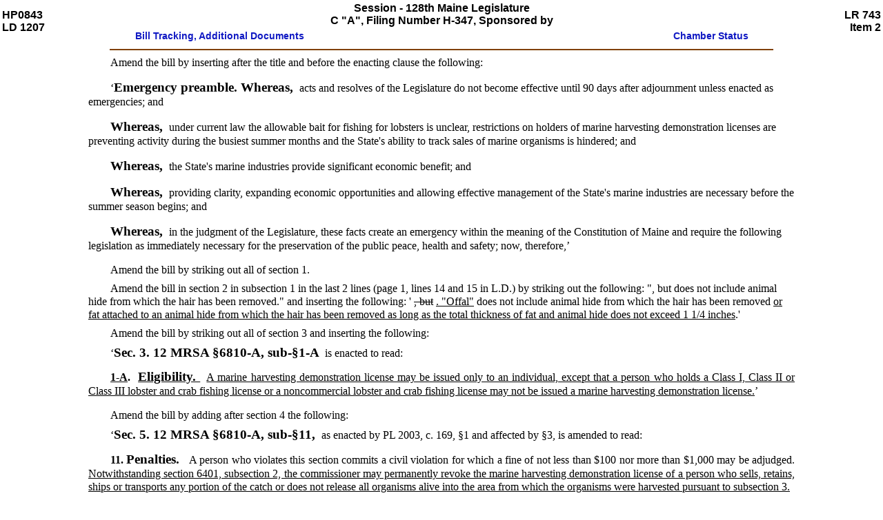

--- FILE ---
content_type: text/html
request_url: https://www.mainelegislature.org/legis/bills/bills_128th/billtexts/HP084302.asp
body_size: 6109
content:
<html>
	<head>
		<meta http-equiv="Content-Type" content="text/html; charset=UTF-8">
	
		<link rel="stylesheet" href="/legis/css/display.css" type="text/css" media="all">
		<link rel="stylesheet" href="/legis/css/print.css" type="text/css" media="print">
		<link rel="stylesheet" type="text/css" href="/legis/css/billtext.css">
		<title>HP0843,    LD 1207, item 2, 
        Document Text</title>
		<meta name="KEYWORDS" content="HP0843, LD 1207, LR 743 item 2, Chapter $, 128th Maine Legislature">
		<meta content="SUMMARYThis amendment retains the provisions of the bill that prohibit the sale of offal for use as bait to fish for or take lobsters or crabs and that exempt the holder of a marine harvesting demonstration license from the prohibition on hauling on Sundays in the summer.The amendment removes the provision of the bill that specifies that license revocation for a conviction of scrubbing egged lobsters may be permanent.The amendment removes the provision of the bill limiting the commercial pelagic and anadromous fishing license to residents unless a nonresident's state allows residents of Maine to fish for those species in that state.The amendment provides that the definition of &quot;offal&quot; does not include fat attached to an animal hide from which the hair has been removed as long as the total thickness of fat and animal hide does not exceed 1 1/4 inches.  The amendment provides that a holder of a Class I, Class II or Class III lobster and crab fishing license or noncommercial lobster and crab fishing license is not eligible to obtain a marine harvesting demonstration license and that the Commissioner of Marine Resources may permanently revoke the marine harvesting demonstration license of a person who sells, retains, ships or transports any portion of the catch or does not release all organisms alive into the area from which the organisms were harvested under that license.  The amendment requires the holder of a retail seafood license buying directly from a harvester a species for which an electronic reporting requirement is in place to obtain an endorsement for that species from the Department of Marine Resources at no cost." name="DESCRIPTION">
	</head>
	<body><a name="TOP"></a><table border="0" cellpadding="1" cellspacing="1" width="100%">
			<tr>
				<td rowspan="3" class="docdata" width="15%">HP0843<br>LD 1207</td>
				<td rowspan="1" colspan="2" align="center" width="70%"><span class="headline-sm-bold"> Session - 128th Maine Legislature<div>C &quot;A&quot;, Filing Number H-347, Sponsored by  </div>
					</span></td>
				<td rowspan="3" class="docdata" align="right" nowrap width="15%">
				LR 743<br>Item 2</td>
			</tr>
			<tr>
				<td rowspan="1" nowrap><span id="nonprinting"><a href="/legis/bills/display_ps.asp?paper=HP0843&amp;PID=undefined&amp;snum=128"><span class="return_link">Bill Tracking, Additional Documents</span></a></span></td>
				<td rowspan="1" nowrap align="right"><span id="nonprinting"><a href="http://legislature.maine.gov/LawMakerWeb/summary.asp?LD=1207&amp;SessionID=12"><span class="return_link">Chamber Status</span></a></span></td>
			</tr>
		</table>
		<hr width="75%" color="#804000" align="center" size="2">
		<div class="page">
			<center>
				<div class="billtextbody" align="center">
					<p class="text indpara">Amend the bill by inserting after the title and before the enacting clause the following:</p>
					<div class="text">
						<p style="text-indent: 2em; text-align: left;" align="left">‘<span style="font-family:Times New Roman; font-size:14pt; font-weight:bold; ">Emergency preamble. Whereas, </span> <span class="text">acts and resolves of the Legislature do not become effective until 90 days after adjournment unless enacted as emergencies; and</span></p>
						<p style="text-indent: 2em; text-align: left;" align="left"><span style="font-family:Times New Roman; font-size:14pt; font-weight:bold; ">Whereas, </span> <span class="text">under current law the allowable bait for fishing for lobsters is unclear, restrictions on holders of marine harvesting demonstration licenses are preventing activity during the busiest summer months and the State's ability to track sales of marine organisms is hindered; and</span></p>
						<p style="text-indent: 2em; text-align: left;" align="left"><span style="font-family:Times New Roman; font-size:14pt; font-weight:bold; ">Whereas, </span> <span class="text">the State's marine industries provide significant economic benefit; and</span></p>
						<p style="text-indent: 2em; text-align: left;" align="left"><span style="font-family:Times New Roman; font-size:14pt; font-weight:bold; ">Whereas, </span> <span class="text">providing clarity, expanding economic opportunities and allowing effective management of the State's marine industries are necessary before the summer season begins; and</span></p>
						<p style="text-indent: 2em; text-align: left;" align="left"><span style="font-family:Times New Roman; font-size:14pt; font-weight:bold; ">Whereas, </span> <span class="text">in the judgment of the Legislature, these facts create an emergency within the meaning of the Constitution of Maine and require the following legislation as immediately necessary for the preservation of the public peace, health and safety; now, therefore,</span>’</p>
					</div>
					<p class="text indpara">Amend the bill by striking out all of section 1.</p>
					<p class="text indpara">Amend the bill in section 2 in subsection 1 in the last 2 lines (page 1, lines 14 and 15 in L.D.) by striking out the following: ", but does not include animal hide from which the hair has been removed." and inserting the following: ' <span style="text-decoration:line-through; ">, but</span> <span style="text-decoration:underline; ">. "Offal"</span> does not include animal hide from which the hair has been removed  <span style="text-decoration:underline; ">or fat attached to an animal hide from which the hair has been removed as long as the total thickness of fat and animal hide does not exceed 1 1/4 inches</span>.'</p>
					<p class="text indpara">Amend the bill by striking out all of section 3 and inserting the following:</p>
					<div class="text">
						<p class="text section"><span class="text">‘</span><span class="text-lg-bold">Sec. 3.  </span><span class="text"><span style="font-family:Times New Roman, Times, Georgia, serif; font-size:14pt; font-weight:bold; ">12 MRSA §6810-A, sub-§1-A </span> <span class="text">is enacted to read:</span></span><div class="MRSSubSection"><span style="font-weight:bold; "> <span style="text-decoration:underline; ">1-A</span>. <span class="text-lg-bold" style="text-indent: 0cm; "> <span style="text-decoration:underline; ">Eligibility.  </span> </span></span> <span class="text"> <span style="text-decoration:underline; ">A marine harvesting demonstration license may be issued only to an individual, except that a person who holds a Class I, Class II or Class III lobster and crab fishing license or a noncommercial lobster and crab fishing license may not be issued a marine harvesting demonstration license.</span>’</span></div>
						</p>
					</div>
					<p class="text indpara">Amend the bill by adding after section 4 the following:</p>
					<div class="text">
						<p class="text section"><span class="text">‘</span><span class="text-lg-bold">Sec. 5.  </span><span class="text"><span style="font-family:Times New Roman, Times, Georgia, serif; font-size:14pt; font-weight:bold; ">12 MRSA §6810-A, sub-§11, </span> as enacted by PL 2003, c. 169, §1 and affected by §3, <span class="text">is amended to read:</span></span><div class="MRSSubSection"><span style="font-weight:bold; ">11. <span class="text-lg-bold" style="text-indent: 0cm; ">Penalties. </span></span> <span class="text">  A person who violates this section commits a civil violation for which a fine of not less than $100 nor more than $1,000 may be adjudged.   <span style="text-decoration:underline; ">Notwithstanding section 6401, subsection 2, the commissioner may permanently revoke the marine harvesting demonstration license of a person who sells, retains, ships or transports any portion of the catch or does not release all organisms alive into the area from which the organisms were harvested pursuant to subsection 3.</span></span></div>
						</p>
						<p class="text section"><span class="text-lg-bold">Sec. 6.  </span><span class="text"><span style="font-family:Times New Roman, Times, Georgia, serif; font-size:14pt; font-weight:bold; ">12 MRSA §6852, sub-§2, </span> as amended by PL 2013, c. 468, §34 and affected by §46, <span class="text">is further amended to read:</span></span><div class="MRSSubSection"><span style="font-weight:bold; ">2. <span class="text-lg-bold" style="text-indent: 0cm; ">License activity. </span></span> <span class="text"> <span style="text-decoration:line-through; ">The</span> <span style="text-decoration:underline; ">Except as provided in subsection 2-B, the</span> holder of a retail seafood license may, in the retail trade, buy, sell, transport, ship or serve: </span><div class="mrs-text paragraph letpara">A. <span class="text">Shellstock, which must be purchased from a wholesale seafood license holder certified under section 6856; </span></div>
								<div class="mrs-text paragraph letpara">D. <span class="text">Crayfish;</span></div>
								<div class="mrs-text paragraph letpara">F. <span class="text">Lobsters; and</span></div>
								<div class="mrs-text paragraph letpara">G. <span class="text">Any marine organism that is purchased directly from a harvester licensed under this Part. </span></div>
								<p class="paragraph mrs-text">A holder of a retail seafood license when buying directly from a harvester may buy only from a harvester who possesses the license or permit for that species as required under this Part. The harvester shall make the applicable marine resources license or permit available for inspection upon the retail seafood license holder’s request.</p>
							</div>
						</p>
						<p class="text section"><span class="text-lg-bold">Sec. 7.  </span><span class="text"><span style="font-family:Times New Roman, Times, Georgia, serif; font-size:14pt; font-weight:bold; ">12 MRSA §6852, sub-§2-B </span> <span class="text">is enacted to read:</span></span><div class="MRSSubSection"><span style="font-weight:bold; "> <span style="text-decoration:underline; ">2-B</span>. <span class="text-lg-bold" style="text-indent: 0cm; "> <span style="text-decoration:underline; ">Endorsements.  </span> </span></span> <span class="text"> <span style="text-decoration:underline; ">The holder of a retail seafood license buying directly from a harvester must obtain an endorsement from the department for the species being bought if the license to harvest that species requires the harvester to comply with an electronic reporting requirement.  The department shall provide endorsements to license holders at no cost in accordance with rules adopted under subsection 6.</span></span></div>
						</p>
						<p class="text section"><span class="text-lg-bold">Sec. 8.  </span><span class="text"><span style="font-family:Times New Roman, Times, Georgia, serif; font-size:14pt; font-weight:bold; ">12 MRSA §6852, sub-§6, ¶¶E and F, </span> as enacted by PL 2005, c. 434, §12, <span class="text">are amended to read:</span></span><div class="mrs-text paragraph letpara">E. <span class="text">The labeling or marking of shipments of shellfish and wholesale scallops;  <span style="text-decoration:line-through; ">and</span></span></div>
							<div class="mrs-text paragraph letpara">F. <span class="text">The protection of public health <span style="text-decoration:line-through; ">.</span> <span style="text-decoration:underline; ">; and</span></span></div>
						</p>
						<p class="text section"><span class="text-lg-bold">Sec. 9.  </span><span class="text"><span style="font-family:Times New Roman, Times, Georgia, serif; font-size:14pt; font-weight:bold; ">12 MRSA §6852, sub-§6, ¶G </span> <span class="text">is enacted to read:</span></span><div class="mrs-text paragraph letpara"> <span style="text-decoration:underline; ">G</span>. <span class="text"> <span style="text-decoration:underline; ">Endorsements under subsection 2-B.</span></span></div>
						</p>
						<p class="text indpara"><span class="text-lg-bold" style="text-indent: 0cm; ">Emergency clause.   </span><span class="text">In view of the emergency cited in the preamble, this legislation takes effect when approved.</span>’</p>
					</div>
					<p class="text indpara">Amend the bill by relettering or renumbering any nonconsecutive Part letter or section number to read consecutively.</p>
					<p class="text-lg-bold" style="padding-top: 1em; text-align:center; "><span style="text-transform: uppercase; "><span class="text-lg-bold" style="text-indent: 0cm; ">SUMMARY </span></span></p>
					<p class="text indpara">This amendment retains the provisions of the bill that prohibit the sale of offal for use as bait to fish for or take lobsters or crabs and that exempt the holder of a marine harvesting demonstration license from the prohibition on hauling on Sundays in the summer.</p>
					<p class="text indpara">The amendment removes the provision of the bill that specifies that license revocation for a conviction of scrubbing egged lobsters may be permanent.</p>
					<p class="text indpara">The amendment removes the provision of the bill limiting the commercial pelagic and anadromous fishing license to residents unless a nonresident's state allows residents of Maine to fish for those species in that state.</p>
					<p class="text indpara">The amendment provides that the definition of "offal" does not include fat attached to an animal hide from which the hair has been removed as long as the total thickness of fat and animal hide does not exceed 1 1/4 inches.  The amendment provides that a holder of a Class I, Class II or Class III lobster and crab fishing license or noncommercial lobster and crab fishing license is not eligible to obtain a marine harvesting demonstration license and that the Commissioner of Marine Resources may permanently revoke the marine harvesting demonstration license of a person who sells, retains, ships or transports any portion of the catch or does not release all organisms alive into the area from which the organisms were harvested under that license.  The amendment requires the holder of a retail seafood license buying directly from a harvester a species for which an electronic reporting requirement is in place to obtain an endorsement for that species from the Department of Marine Resources at no cost.</p>
				</div>
			</center>
		</div><span id="nonprinting"><hr width="75%" color="#804000" align="center" size="2"></hr>
			<p align="center"><a href="#TOP">Top of Page</a></p>
		</span>

<center>

<div align="center" class="footer">
<span id="nonprinting">
<table border="0" cellpadding="3" cellspacing="3" align="center" width="480">
<caption><b>Additional Information</b></caption>
<tr>
<td bgcolor="#B8E0B6" colspan="2" ><a href=/legis/bills/display_ps.asp?paper=HP0843&PID=undefined&snum=128&sec0>Bill Tracking</a></td>
<td bgcolor="#B8E0B6" colspan="2" align="right"><a href="http://legislature.maine.gov/LawMakerWeb/summary.asp?LD=1207&SessionID=12">Chamber Status</a></td>
</tr>
<tr>
<td bgcolor="#B8E0B6" width="33%"><a href=/legis/bills/display_ps.asp?paper=HP0843&PID=undefined&snum=128&sec1>Amendments</a></td>
<td bgcolor="#B8E0B6" colspan="2" rowspan="2" align="center" ><a href=/legis/bills/display_ps.asp?paper=HP0843&PID=undefined&snum=128&sec3> 
Testimony, Public Hearings & Work Sessions</a></td>
<td bgcolor="#B8E0B6" align="right" width="33%"><a href=/legis/bills/display_ps.asp?paper=HP0843&PID=undefined&snum=128&sec3>
Committee Information for this Bill</a></td>
</tr>
<tr>
<td bgcolor="#B8E0B6"><a href=/legis/bills/display_ps.asp?paper=HP0843&PID=undefined&snum=128&sec0>Other Documents</a></td>

<td bgcolor="#B8E0B6" align="right"><a href=/legis/bills/display_ps.asp?paper=HP0843&PID=undefined&snum=128&sec6>
Title & Section</a></td>
</tr></table>
<br>

    <table border="0" cellpadding="3" cellspacing="3" align="center" width="480" bgcolor="#996633">
		<caption><b>Related Pages</b></caption>
      <tr> 
        <td bgcolor="#F8F9E0" align="left" colspan="2" ><b><a href="/legis/bills/default_ps.asp?snum=128&PID=" target="_top">Search 
          Bill Text</a></b></td>
        <td bgcolor="#F8F9E0" align="right" colspan="2"><b><a href="http://legislature.maine.gov/LawMakerWeb/search.asp?SessionID=12" target="_top"> 
          Search Bill Status</a></b></td>
      </tr>
      <tr> 
        <td bgcolor="#F8F9E0" align="left" width="33%"><a href=".">Bill 
          Directory</a></td>
        <td bgcolor="#F8F9E0" align="center" colspan="2" ><a href="http://legislature.maine.gov/committee/"> 
          Current Committees</a></td>
        <td bgcolor="#F8F9E0" align="right" width="33%"> <a href="http://legislature.maine.gov/lio/"> 
          Legislative 
          Information</a></td>
      </tr>
      <tr> 
        <td bgcolor="#F8F9E0" align="left" colspan="2">  
          Download <a href=../billdocs/HP084302.rtf>MS-Word</a>, <a href="/legis/bills/getPDF.asp?paper=HP0843&item=2&snum=128&PID=">Printed PDF</a></td>
        <td bgcolor="#F8F9E0" align="right" colspan="2">  
          <a href="http://legislature.maine.gov/">Maine Legislature</a></td>
      </tr>
    </table>
    <hr size="2" width="40%">
	</span>
    <table border="0" cellpadding="0" cellspacing="5" width="480" align="center">
      <tr> 
        <td><a href="mailto:webmaster_lio@legislature.maine.gov">Office of Legislative Information</a><br>
          100 State House Station<br>
          Augusta, ME 04333</td>
        <td width="15"></td>
        <td align="right">voice: (207) 287-1692<br>
          fax: (207) 287-1580<br>
          tty: (207) 287-6826</td>
      </tr>
      <tr> 
        <td><a href="http://officeupdate.microsoft.com/index.htm"><small>Word 
          Viewer for Windows</small></a></td>
        <td width="15"></td>
        <td align="right"><a href="../disclaimer.htm"><small>Disclaimer</small></a></td>
      </tr>
    </table>
  </div>
</center>
<!--- END NAVigation --->
</body>
</html>
</body>
</html>